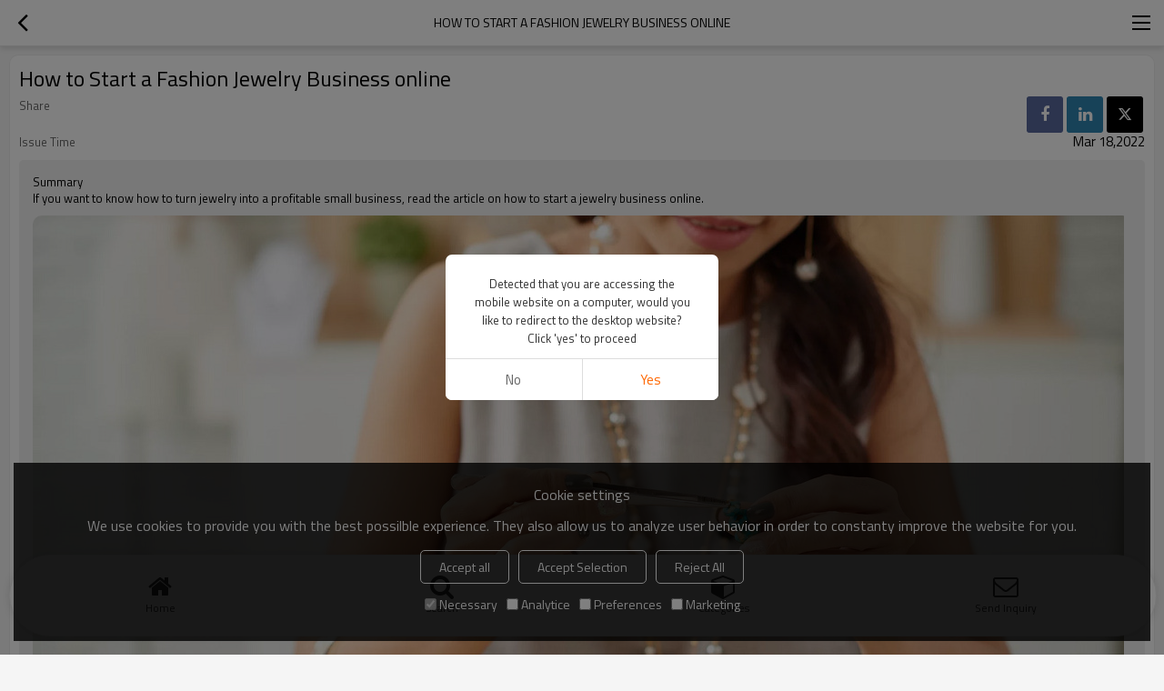

--- FILE ---
content_type: text/html; charset=utf-8
request_url: https://m.hd-jewelry.com/n1872471/How-to-Start-a-Fashion-Jewelry-Business-online.htm
body_size: 9402
content:


<!DOCTYPE html>
<html lang="en" dir="ltr">
<head>
    
<meta name="viewport" content="initial-scale=1.0, minimum-scale=1.0, maximum-scale=5.0, user-scalable=yes, width=device-width" />
<meta name="format-detection" content="telephone=no" />
<meta http-equiv="content-language" content="en" />
<meta http-equiv="X-UA-Compatible" content="IE=Edge,chrome=1" />
<meta name="renderer" content="webkit" />
<meta charset="utf-8" />
<meta property="og:site_name" content="m.hd-jewelry.com" />
<meta property="og:title" content="How to Start a Fashion Jewelry Business online - Hengdian (HD) Jewelry Wholesale Manufacturer" />
<meta property="og:description" content="Find the latest about Hengdian (HD) Jewelry Wholesale Manufacturer news, plus helpful articles, tips and tricks, and guides at Hengdian (HD) Jewelry Wholesale Manufacturer News - How to Start a Fashion Jewelry Business online" />
<meta property="og:url" content="//m.hd-jewelry.com/n1872471/How-to-Start-a-Fashion-Jewelry-Business-online.htm" /><meta property="og:type" content="news" /><meta property="og:image" content="https://icdn.tradew.com/file/202110/1575078/jpg/7698848.jpg?x-oss-process=image/quality,Q_90" />

<link rel="canonical" href="https://m.hd-jewelry.com/n1872471/How-to-Start-a-Fashion-Jewelry-Business-online.htm"  />
<link rel="shortcut icon" type="image/x-icon" href="https://icdn.tradew.com/file/202110/1575078/ico/7659696.ico" />

<script type="application/ld+json">{"@context":"https://schema.org","@type":"BreadcrumbList","itemListElement":[{"@type":"ListItem","position":1,"Name":"News","item":"https://m.hd-jewelry.com/news-list.htm"},{"@type":"ListItem","position":2,"Name":"Jewelry Wholesale","item":"https://m.hd-jewelry.com/newid1742670/Jewelry-Wholesale.htm"},{"@type":"ListItem","position":3,"Name":"How to Start a Fashion Jewelry Business online"}]}</script><script type="application/ld+json">{"@context":"https://schema.org","@type":"NewsArticle","headline":"How to Start a Fashion Jewelry Business online","image":["https://icdn.tradew.com/file/202110/1575078/jpg/7698848.jpg?x-oss-process=image/quality,Q_90"],"datePublished":"2022-03-23T01:35+08:00","dateModified":"2023-12-26T06:09+08:00"}</script>
<title>How to Start a Fashion Jewelry Business online - Hengdian (HD) Jewelry Wholesale Manufacturer</title>
<meta name="keywords" content="Jewelry Business, Guide for Jewelry Business online, How does the Jewelry business make money online, How to start a jewelry business online, Online shop of gold jewelry" />
<meta name="description" content="Find the latest about Hengdian (HD) Jewelry Wholesale Manufacturer news, plus helpful articles, tips and tricks, and guides at Hengdian (HD) Jewelry Wholesale Manufacturer News - How to Start a Fashion Jewelry Business online" />
<meta name="theme-color" content="white" />
<link rel="dns-prefetch" href="https://ccdn.tradew.com" />
<link rel="dns-prefetch" href="https://jcdn.tradew.com" />
<link rel="dns-prefetch" href="https://api.tradew.com" />
<script>
    if (navigator.serviceWorker) {
        navigator.serviceWorker.register('/sw.min.js')
    }
</script>
<meta name="theme-color" media="(prefers-color-scheme:light)" content="white"><meta name="theme-color" media ="(prefers-color-scheme:dark)" content="black"><meta name="apple-mobile-web-app-title" content="HengDian" /><meta name="apple-mobile-web-app-capable" content="yes" /><meta name="apple-mobile-web-app-status-bar-style" content="white" /><link rel="apple-touch-icon" href="https://icdn.tradew.com/file/202110/1575078/png/7973879.png?x-oss-process=image/resize,m_pad,l_192/quality,Q_90" /><link rel="manifest" href="/manifest.json" />
<link rel="stylesheet" href="https://ccdn.tradew.com/MNmobile/comm-white.min.css?v5" /><link rel="stylesheet" href="https://jcdn.tradew.com/plug/swiper-6.3.2/css/swiper-bundle.min.css" />
<script src="https://jcdn.tradew.com/jquery/jquery-1.8.3.min.js"></script><script src="https://jcdn.tradew.com/plug/swiper-6.3.2/swiper-bundle.min.js"></script>
<script async defer src="/js/comm.min.js?w7"></script>
<script async defer src="https://im.tradew.com/js/comm.min.js?w11"></script>
    <!-- Global site tag (gtag.js) - Google Analytics -->
<script async src="https://www.googletagmanager.com/gtag/js?id=G-SE734PGXE4"></script>
<script>
  window.dataLayer = window.dataLayer || [];
  function gtag(){dataLayer.push(arguments);}
  gtag('js', new Date());

  gtag('config', 'G-SE734PGXE4');
gtag('config', 'AW-10901314399');
</script>

<!-- Event snippet for 发送询盘 conversion page
In your html page, add the snippet and call gtag_report_conversion when someone clicks on the chosen link or button. -->
<script>
function gtag_report_conversion(url) {
  var callback = function () {
    if (typeof(url) != 'undefined') {
      window.location = url;
    }
  };
  gtag('event', 'conversion', {
      'send_to': 'AW-10901314399/JIIHCKL_lL4DEN-2k84o',
      'event_callback': callback
  });
  return false;
}
</script>
<!-- Google Tag Manager -->
<script>(function(w,d,s,l,i){w[l]=w[l]||[];w[l].push({'gtm.start':
new Date().getTime(),event:'gtm.js'});var f=d.getElementsByTagName(s)[0],
j=d.createElement(s),dl=l!='dataLayer'?'&l='+l:'';j.async=true;j.src=
'https://www.googletagmanager.com/gtm.js?id='+i+dl;f.parentNode.insertBefore(j,f);
})(window,document,'script','dataLayer','GTM-NML99Z9');</script>
<!-- End Google Tag Manager --><!-- Google Tag Manager (noscript) -->
<noscript><iframe src="https://www.googletagmanager.com/ns.html?id=GTM-NML99Z9"
height="0" width="0" style="display:none;visibility:hidden"></iframe></noscript>
<!-- End Google Tag Manager (noscript) --><script>
function getSelectionText() {
    var text = "";
    if (window.getSelection) {
        text = window.getSelection().toString();
    } else if (document.selection && document.selection.type != "Control") {
        text = document.selection.createRange().text;
    }
    return text;
}
document.addEventListener("copy", function(e){
  dataLayer.push({
    "event": "textCopied",
    "clipboardText": getSelectionText(),
    "clipboardLength": getSelectionText().length
  });
});
</script><style>
#toc-container{background: #fafafa;
    border: 1px solid #ddd;
    border-radius: 5px;
max-width: 800px;
margin-top:15px;
    padding: 10px;
    position:relative;}
#toc-container li {
    margin: 15px 0;
    line-height: 20px;
}
#toc-container a:hover{scale:1.03;}
.tableContents{    
    background: var(--main);
    display: block;
    padding: 10px 5px;
    color: #fff;}


</style>
</head>
<body data-spm="{&quot;ip&quot;:&quot;18.217.165.197&quot;,&quot;country&quot;:231,&quot;browsername&quot;:&quot;chrome&quot;,&quot;browserversion&quot;:&quot;120.0&quot;,&quot;equipment&quot;:&quot;pc&quot;,&quot;ismobile&quot;:&quot;false&quot;,&quot;ae&quot;:true,&quot;pagename&quot;:&quot;newsdetail&quot;,&quot;uid&quot;:1575078,&quot;dataid&quot;:0,&quot;lg&quot;:&quot;en&quot;,&quot;pageid&quot;:1872471,&quot;desktop_url&quot;:&quot;https://www.hd-jewelry.com/n1872471/How-to-Start-a-Fashion-Jewelry-Business-online.htm&quot;}">
    
    
<div class="top">
    <div class="min">
        <button title="Return" type="button" class="btn btn-back btn-history"><i></i></button>
    </div>
    <div class="max">
        <div class="title">
            <span>How to Start a Fashion Jewelry Business online</span>
        </div>
    </div>
    <div class="min">
        <button type="button" title="Main navigation" class="btn btn-menu btn-nav"><i></i></button>
    </div>
</div>
    <div class="main detail newsdetail">
        <div class="content">
            <article class="detail-item">
                <header class="item-title">
                    <h1>How to Start a Fashion Jewelry Business online</h1>
                </header>
                <div class="item-content">
                    <div class="detail-follow">
                        <dl>
                            <dt>Share</dt>
                            <dd>
                                <button class="facebook" title="Share Facebook"></button>
                                <button class="linkedin" title="Share Linkedin"></button>
                                <button class="twitter" title="Share Twitter"></button>
                            </dd>
                        </dl>
                        
                        
                        <dl>
                            <dt>Issue Time</dt>
                            <dd>Mar 18,2022</dd>
                        </dl>
                    </div>
                    <div class="detail-desc detail-img"><div class="text"><p>Summary</p><p>If you want to know how to turn jewelry into a profitable small business, read the article on how to start a jewelry business online.</p></div><div class="img"><img alt="How to Start a Fashion Jewelry Business online" loading="lazy" src="https://icdn.tradew.com/file/202110/1575078/jpg/7698848.jpg?x-oss-process=image/quality,Q_90" /></div></div>
                    <div class="detail-desc">
                        <div class="editer-module editer-module-3001 editer-auto editer-color-a1 editer-first-title-font-size-16 editer-second-title-font-size-15 editer-content-font-size-13">
                        <div class="detail-txt">
                            <div class="detail-desc-txt"><div><div><font size="3"><font style="vertical-align: inherit;"><font style="vertical-align: inherit;"><font style="vertical-align: inherit;"><font style="vertical-align: inherit;"><font style="vertical-align: inherit;"><font style="vertical-align: inherit;">New to the startup world and wondering how to sell fashion jewelry online? </font></font></font></font></font><font style="vertical-align: inherit;"><font style="vertical-align: inherit;"><font style="vertical-align: inherit;"><font style="vertical-align: inherit;"><font style="vertical-align: inherit;">You must develop a successful plan from product manufacturing, marketing to shipping. </font></font></font></font></font><font style="vertical-align: inherit;"><font style="vertical-align: inherit;"><font style="vertical-align: inherit;"><font style="vertical-align: inherit;"><font style="vertical-align: inherit;">sounds good? </font></font></font></font></font><font style="vertical-align: inherit;"><font style="vertical-align: inherit;"><font style="vertical-align: inherit;"><font style="vertical-align: inherit;"><font style="vertical-align: inherit;">Read this valuable guide on how to become a successful entrepreneur by selling fashion jewelry online.</font></font></font></font></font></font></font><br></div></div><div><font size="3"><br></font></div><div><font size="3"><br></font></div><div><font size="3"><div><font style="vertical-align: inherit;"><font style="vertical-align: inherit;"><font style="vertical-align: inherit;"><font style="vertical-align: inherit;"><font style="vertical-align: inherit;"><font style="vertical-align: inherit;">With the rapid development of technology, the way we do business or shop today has changed dramatically. </font></font></font></font></font><font style="vertical-align: inherit;"><font style="vertical-align: inherit;"><font style="vertical-align: inherit;"><font style="vertical-align: inherit;"><font style="vertical-align: inherit;">E-commerce is one such platform that has achieved great success by connecting sellers and buyers across the globe. </font></font></font></font></font><font style="vertical-align: inherit;"><font style="vertical-align: inherit;"><font style="vertical-align: inherit;"><font style="vertical-align: inherit;"><font style="vertical-align: inherit;">This is a win-win situation for both parties, sellers can easily make good profits without extra effort, while buyers get branded products at cheaper prices. </font></font></font></font></font><font style="vertical-align: inherit;"><font style="vertical-align: inherit;"><font style="vertical-align: inherit;"><font style="vertical-align: inherit;"><font style="vertical-align: inherit;">From product marketing to sales and shipping, e-commerce platforms play a pivotal role.</font></font></font></font></font></font></div><div><br></div><div><br></div><div><font style="vertical-align: inherit;"><font style="vertical-align: inherit;"><font style="vertical-align: inherit;"><font style="vertical-align: inherit;"><font style="vertical-align: inherit;"><font style="vertical-align: inherit;">There is no better way to impress a woman than by gifting her jewelry. </font></font></font></font></font><font style="vertical-align: inherit;"><font style="vertical-align: inherit;"><font style="vertical-align: inherit;"><font style="vertical-align: inherit;"><font style="vertical-align: inherit;">Subsequently, jewellers around the world have no chance to sell their popular and newest pieces to a fairer sex. </font></font></font></font></font><font style="vertical-align: inherit;"><font style="vertical-align: inherit;"><font style="vertical-align: inherit;"><font style="vertical-align: inherit;"><font style="vertical-align: inherit;">But that's half-truth, even today's men are active seekers of creative jewelry, from necklaces to anklets. </font></font></font></font></font><font style="vertical-align: inherit;"><font style="vertical-align: inherit;"><font style="vertical-align: inherit;"><font style="vertical-align: inherit;"><font style="vertical-align: inherit;">With such a huge market potential, it is only wise to sell fashion jewelry online. </font></font></font></font></font><font style="vertical-align: inherit;"><font style="vertical-align: inherit;"><font style="vertical-align: inherit;"><font style="vertical-align: inherit;"><font style="vertical-align: inherit;">However, it is important to reach a large and suitable audience in a competitive market, as a brick-and-mortar store cannot be promoted globally unless it adopts an e-commerce platform.</font></font></font></font></font></font></div></font></div></div>
                        </div>
                    </div><div class="editer-module editer-module-2001 editer-auto editer-color-a1 editer-first-title-font-size-16 editer-second-title-font-size-15 editer-content-font-size-13">
                        <div class="detail-pic upload-position">
                            <img loading="lazy" src="https://icdn.tradew.com/file/202110/1575078/png/7695464.png?x-oss-process=image/quality,Q_90/format,webp" alt="jewelry">
                        </div>
                    </div><div class="editer-module editer-module-3001 editer-auto editer-color-a1 editer-first-title-font-size-16 editer-second-title-font-size-15 editer-content-font-size-13">
                        <div class="detail-txt">
                            <lt-highlighter style="display: none;"><lt-div spellcheck="false" class="lt-highlighter__wrapper" style="width: 1116px !important; height: 170.667px !important; transform: none !important; transform-origin: 558px 85.3333px !important; zoom: 1 !important;"><lt-div class="lt-highlighter__scroll-element" style="top: 0px !important; left: 0px !important; width: 1116px !important; height: 170.667px !important;"></lt-div></lt-div></lt-highlighter><div class="detail-desc-txt"><div><font size="3"><b><div><font style="vertical-align: inherit;"><font style="vertical-align: inherit;"><font style="vertical-align: inherit;"><font style="vertical-align: inherit;"><font style="vertical-align: inherit;"><font style="vertical-align: inherit;">Sell ​​Fashion Jewelry Online - Program</font></font></font></font></font></font></div><div><br></div><div><font style="vertical-align: inherit;"><font style="vertical-align: inherit;"><font style="vertical-align: inherit;"><font style="vertical-align: inherit;"><font style="vertical-align: inherit;"><font style="vertical-align: inherit;">market survey</font></font></font></font></font></font></div></b></font></div><div><font size="3"><br></font></div><div><div><font size="3"><font style="vertical-align: inherit;"><font style="vertical-align: inherit;"><font style="vertical-align: inherit;"><font style="vertical-align: inherit;">Before launching a business, market research can help you develop a robust product marketing and sales business strategy, including advertising and analyzing suitable geographic areas where sales are likely to be high.</font></font></font></font></font></div><div><font size="3"><font style="vertical-align: inherit;"><font style="vertical-align: inherit;"><font style="vertical-align: inherit;"><font style="vertical-align: inherit;">Basically, market research revolves around a SWOT analysis (Strengths, Weaknesses, Opportunities and Threats). </font></font></font><font style="vertical-align: inherit;"><font style="vertical-align: inherit;"><font style="vertical-align: inherit;">Based on the results of these analyses, knowing your target market and audience will give you a better idea of ​​where your business will grow.</font></font></font></font></font></div></div></div>
                        </div>
                    </div><div class="editer-module editer-module-3001 editer-auto editer-color-a1 editer-first-title-font-size-16 editer-second-title-font-size-15 editer-content-font-size-13">
                        <div class="detail-txt">
                            <lt-highlighter style="display: none;"><lt-div spellcheck="false" class="lt-highlighter__wrapper" style="width: 1371.25px !important; height: 325.312px !important; transform: none !important; transform-origin: 685.625px 162.656px !important; zoom: 1 !important;"><lt-div class="lt-highlighter__scroll-element" style="top: 0px !important; left: 0px !important; width: 1371px !important; height: 325px !important;"><canvas class="lt-highlighter__canvas" width="706" height="269" style="display: none; top: 8px !important; left: 9px !important;"></canvas><canvas class="lt-highlighter__canvas" width="44" height="22" style="display: none; top: 83px !important; left: 1262px !important;"></canvas></lt-div></lt-div></lt-highlighter><lt-highlighter style="display: none;"><lt-div spellcheck="false" class="lt-highlighter__wrapper" style="width: 1116px !important; height: 346px !important; transform: none !important; transform-origin: 558px 173px !important; zoom: 1 !important;"><lt-div class="lt-highlighter__scroll-element" style="top: 0px !important; left: 0px !important; width: 1116px !important; height: 346px !important;"><canvas class="lt-highlighter__canvas" width="624" height="291" style="display: none; top: 7px !important; left: 9px !important;"></canvas></lt-div></lt-div></lt-highlighter><div class="detail-desc-txt"><div><font size="3"><div style=""><b><font style="vertical-align: inherit;"><font style="vertical-align: inherit;"><font style="vertical-align: inherit;"><font style="vertical-align: inherit;">reliable supplier</font></font></font></font></b><br></div></font></div><div><font size="3"><br></font></div><div><div><font size="3"><font style="vertical-align: inherit;"><font style="vertical-align: inherit;"><font style="vertical-align: inherit;"><font style="vertical-align: inherit;">Reliable suppliers (internal homepage) can save you a lot of production costs and reduce your business risks. </font><font style="vertical-align: inherit;">At present, in the global jewelry market, China, as a manufacturing powerhouse, has jewelry with exquisite workmanship and high quality, so Chinese suppliers are the choice of most jewelry wholesalers in the world.</font></font></font></font></font></div><div><font size="3"><font style="vertical-align: inherit;"><font style="vertical-align: inherit;"><font style="vertical-align: inherit;"><font style="vertical-align: inherit;">A good supplier can refer to several aspects, such as whether it has its own factory, what the production capacity is, whether the service system is sound and so on. </font></font></font><font style="vertical-align: inherit;"><font style="vertical-align: inherit;"><font style="vertical-align: inherit;">Learn how to find the best suppliers, <a href="/n1872469/How-to-Find-The-Best-Jewelry-Supplier.htm">click here</a>.</font></font></font></font></font></div><div><font size="3"><br></font></div><div><font size="3"><b><br></b></font></div><div><font size="3"><b><font style="vertical-align: inherit;"><font style="vertical-align: inherit;"><font style="vertical-align: inherit;"><font style="vertical-align: inherit;">product list</font></font></font></font></b></font></div><div><br></div><div><font size="3"><font style="vertical-align: inherit;"><font style="vertical-align: inherit;"><font style="vertical-align: inherit;"><font style="vertical-align: inherit;">Establish Product Category - If you are considering starting a jewelry selling business, you must first choose a suitable category, you can choose a single or choose multiple product lines. </font></font></font><font style="vertical-align: inherit;"><font style="vertical-align: inherit;"><font style="vertical-align: inherit;">You may wish to segregate your items based on gender or age group.</font></font></font></font></font></div><div><font size="3"><font style="vertical-align: inherit;"><font style="vertical-align: inherit;"><font style="vertical-align: inherit;"><font style="vertical-align: inherit;">For example, your product line of rings, anklets, necklaces, bracelets, necklaces, or earrings can be mapped for different segments of men and women, or by age group such as children over 60, 50, 30 or 20, men and women) are classified.</font></font></font></font></font></div><div><font size="3">HD's sales managers are professionally trained. They know the market trends and laws of many countries. Their 1V1 services can help you with product selection and other business issues. <a href="/sendinquiry.htm">Click here</a> to contact your exclusive sales manager.</font><br></div></div></div>
                        </div>
                    </div><div class="editer-module editer-module-2001 editer-auto editer-color-a1 editer-first-title-font-size-16 editer-second-title-font-size-15 editer-content-font-size-13">
                        <div class="detail-pic upload-position">
                            <a href="/products-list.htm" title="product list" target="_blank"><img loading="lazy" src="https://icdn.tradew.com/file/202110/1575078/jpg/7695466.jpg?x-oss-process=image/quality,Q_90/format,webp" alt="product list"></a>
                        </div>
                    </div><div class="editer-module editer-module-3001 editer-auto editer-color-a1 editer-first-title-font-size-16 editer-second-title-font-size-15 editer-content-font-size-13">
                        <div class="detail-txt">
                            <lt-highlighter style="display: none;"><lt-div spellcheck="false" class="lt-highlighter__wrapper" style="width: 1371.25px !important; height: 96.9531px !important; transform: none !important; transform-origin: 685.625px 48.4766px !important; zoom: 1 !important;"><lt-div class="lt-highlighter__scroll-element" style="top: 0px !important; left: 0px !important; width: 1371px !important; height: 96.9531px !important;"></lt-div></lt-div></lt-highlighter><div class="detail-desc-txt"><div><font size="3"><b>Product Pictures</b><br></font></div><div><font size="3"><br></font></div><div><font size="3">A directory with pictures and a good description will immediately get the customer's attention. In addition, neatly arranged directories make it easier for customers to browse through sections and select from related categories. Only clear, concise and attractive photos of jewelry will be sold!</font><br></div></div>
                        </div>
                    </div><div class="editer-module editer-module-3001 editer-auto editer-color-a1 editer-first-title-font-size-16 editer-second-title-font-size-15 editer-content-font-size-13">
                        <div class="detail-txt">
                            <lt-highlighter style="display: none;"><lt-div spellcheck="false" class="lt-highlighter__wrapper" style="width: 1371.25px !important; height: 154.668px !important; transform: none !important; transform-origin: 685.625px 77.334px !important; zoom: 1 !important;"><lt-div class="lt-highlighter__scroll-element" style="top: 0px !important; left: 0px !important; width: 1371px !important; height: 154.668px !important;"><canvas class="lt-highlighter__canvas" width="15" height="22" style="display: none; top: 104px !important; left: 1105px !important;"></canvas></lt-div></lt-div></lt-highlighter><div class="detail-desc-txt"><div><font size="3"><b>Product Price</b><br></font></div><div><font size="3"><b><br></b></font></div><div><div><font size="3">Please analyze the basic price, manufacturing, marketing, and transportation costs of jewelry before putting a price tag on it. A fair price will not only make customers trust you, but you can also benefit from sales and free advertising from satisfied customers.</font></div><div><font size="3"><br></font></div><div><font size="3">The price of high-definition products is the most reasonable price given by the customer (you can <a href="/products-index.htm">click here</a> to consult our products and prices) . We try to use the customer's money in products, so our products in the work and quality have been customer praise and buy-back.</font></div></div></div>
                        </div>
                    </div><div class="editer-module editer-module-3001 editer-auto editer-color-a1 editer-first-title-font-size-16 editer-second-title-font-size-15 editer-content-font-size-13">
                        <div class="detail-txt">
                            <lt-highlighter style="display: none;"><lt-div spellcheck="false" class="lt-highlighter__wrapper" style="width: 1371.25px !important; height: 153.418px !important; transform: none !important; transform-origin: 685.625px 76.709px !important; zoom: 1 !important;"><lt-div class="lt-highlighter__scroll-element" style="top: 0px !important; left: 0px !important; width: 1371px !important; height: 153px !important;"><canvas class="lt-highlighter__canvas" width="58" height="22" style="display: none; top: 45px !important; left: 9px !important;"></canvas></lt-div></lt-div></lt-highlighter><div class="detail-desc-txt"><div><font size="3"><b>Website Design</b><br></font></div><div><br></div><div><div><div><font size="3">Further enhance your business by creating a website for your company. It can range from simple templates with your logo and“About US” sections that contain your business information to a full-fledged website, each with a dedicated section. Also, make sure your site is mobile-friendly, as it will improve your customer coverage and help you increase sales.</font></div></div><div><font size="3"><br></font></div><div><font size="3">Of course, you can also Amazon and other major e-commerce platform business, more convenient.</font><br></div></div></div>
                        </div>
                    </div><div class="editer-module editer-module-3001 editer-auto editer-color-a1 editer-first-title-font-size-16 editer-second-title-font-size-15 editer-content-font-size-13">
                        <div class="detail-txt">
                            <lt-highlighter style="display: none;"><lt-div spellcheck="false" class="lt-highlighter__wrapper" style="width: 1368.75px !important; height: 289.336px !important; transform: none !important; transform-origin: 684.375px 144.668px !important; zoom: 1 !important;"><lt-div class="lt-highlighter__scroll-element" style="top: 0px !important; left: 0px !important; width: 1368.75px !important; height: 289px !important;"></lt-div></lt-div></lt-highlighter><lt-highlighter style="display: none;"><lt-div spellcheck="false" class="lt-highlighter__wrapper" style="width: 1116px !important; height: 329.333px !important; transform: none !important; transform-origin: 558px 164.667px !important; zoom: 1 !important;"><lt-div class="lt-highlighter__scroll-element" style="top: 0px !important; left: 0px !important; width: 1116px !important; height: 329px !important;"></lt-div></lt-div></lt-highlighter><div class="detail-desc-txt"><div><font size="3"><b>Marketing</b></font></div><div><font size="3"><b><br></b></font></div><div><font size="3">You can promote your online store through different marketing channels to attract more customers. For example, Google or social media advertising, e-mail marketing, etc.</font><br></div><div><font size="3"><br></font></div><div><font size="3"><b>Promote Your Site Through SEO Techniques</b></font><br></div><div><font size="3"><b><br></b></font></div><div><font size="3">Use organic content on your web page that is in line with search engine policies and enrich it with appropriate keywords and backlinks, this will also help you generate higher rankings on search engines and provide you with better traffic.</font></div><div><b style="color: inherit; font-size: medium;"><br></b></div><div><b style="color: inherit; font-size: medium;">Transport Products</b></div><div><font size="3"><b><br></b></font></div><div><font size="3"><font style="vertical-align: inherit;"><font style="vertical-align: inherit;"><font style="vertical-align: inherit;"><font style="vertical-align: inherit;"><font style="vertical-align: inherit;"><font style="vertical-align: inherit;">Shipping jewelry items in safe packaging will enhance your company's goodwill. </font></font></font></font></font><font style="vertical-align: inherit;"><font style="vertical-align: inherit;"><font style="vertical-align: inherit;"><font style="vertical-align: inherit;"><font style="vertical-align: inherit;">Remember, don't make your package too big, as it will increase your shipping costs. </font></font></font></font></font><font style="vertical-align: inherit;"><font style="vertical-align: inherit;"><font style="vertical-align: inherit;"><font style="vertical-align: inherit;"><font style="vertical-align: inherit;">Also, make sure your shipping items are properly packaged with the necessary protective measures such as thermal glue, bubble wrap, and cardboard packaging. </font></font></font></font></font><font style="vertical-align: inherit;"><font style="vertical-align: inherit;"><font style="vertical-align: inherit;"><font style="vertical-align: inherit;"><font style="vertical-align: inherit;">Make sure it's dust, rain, and damage proof because you don't want your customers to receive broken packages!</font></font></font></font></font></font></font></div></div>
                        </div>
                    </div><div class="editer-module editer-module-2001 editer-auto editer-color-a1 editer-first-title-font-size-16 editer-second-title-font-size-15 editer-content-font-size-13">
                        <div class="detail-pic upload-position on">
                            <a href="/" title="delivery" target="_blank"><img loading="lazy" src="https://icdn.tradew.com/file/202110/1575078/png/7695465.png?x-oss-process=image/quality,Q_90/format,webp" alt="delivery"></a>
                        </div>
                    </div><div class="editer-module editer-module-3001 editer-auto editer-color-a1 editer-first-title-font-size-16 editer-second-title-font-size-15 editer-content-font-size-13">
                        <div class="detail-txt">
                            <div class="detail-desc-txt"><div><font size="3"><b><font style="vertical-align: inherit;"><font style="vertical-align: inherit;"><font style="vertical-align: inherit;"><font style="vertical-align: inherit;"><font style="vertical-align: inherit;"><font style="vertical-align: inherit;">Reference: https://360.shiprocket.in/blog/</font></font></font></font></font></font></b></font><br></div></div>
                        </div>
                    </div>
                    </div>
                </div>
            </article>
        </div> 
    </div>
    
    
<nav>
    <div class="nav-fixed">
        <div class="nav-fixed-bg">
            <button title="Home" class="btn-home" data-location-href="//m.hd-jewelry.com/">Home</button>
            <button title="search" class="btn-search">search</button>
            <button title="Categories" class="btn-categories" data-location-href="//m.hd-jewelry.com/categories.htm">Categories</button>
            <button title="Send Inquiry" class="btn-sendinquiry">Send Inquiry</button>
        </div>
    </div>
</nav>

    <script>
  function generateTOC() {
    const allHeadings = document.querySelectorAll('.detail-content h2, .detail-content h3');


    // Filter out headings with empty text
    const headings = Array.from(allHeadings).filter(h => h.textContent.trim() !== '');


    // Only proceed if there are valid headings
    if (headings.length === 0) return;


    // Create and insert TOC container
    const tocContainer = document.createElement('div');
    tocContainer.id = 'toc-container';
    tocContainer.innerHTML = '<b class="tableContents">Table of Contents</b>';
    document.querySelector('.mod-content-detail .detail-content').before(tocContainer);


    const toc = document.createElement('ul');
    toc.style.listStyleType = 'none';


    headings.forEach(heading => {
      const id = heading.id || heading.textContent.toLowerCase().trim()
        .replace(/\s+/g, '-')      // Replace spaces with hyphens
        .replace(/[^\w\-]/g, '');  // Remove invalid characters


      heading.id = id;


      const li = document.createElement('li');
      const tagLevel = parseInt(heading.tagName[1], 10);
      const fontWeight = heading.tagName === 'H2' ? 'bold' : 'normal';


      li.innerHTML = `<a href="#${id}" style="margin-left: ${tagLevel * 5}px; font-weight: ${fontWeight};">
        ${heading.textContent}
      </a>`;


      toc.appendChild(li);
    });


    tocContainer.appendChild(toc);
  }


  window.addEventListener('DOMContentLoaded', generateTOC);
</script>
</body>
</html>
